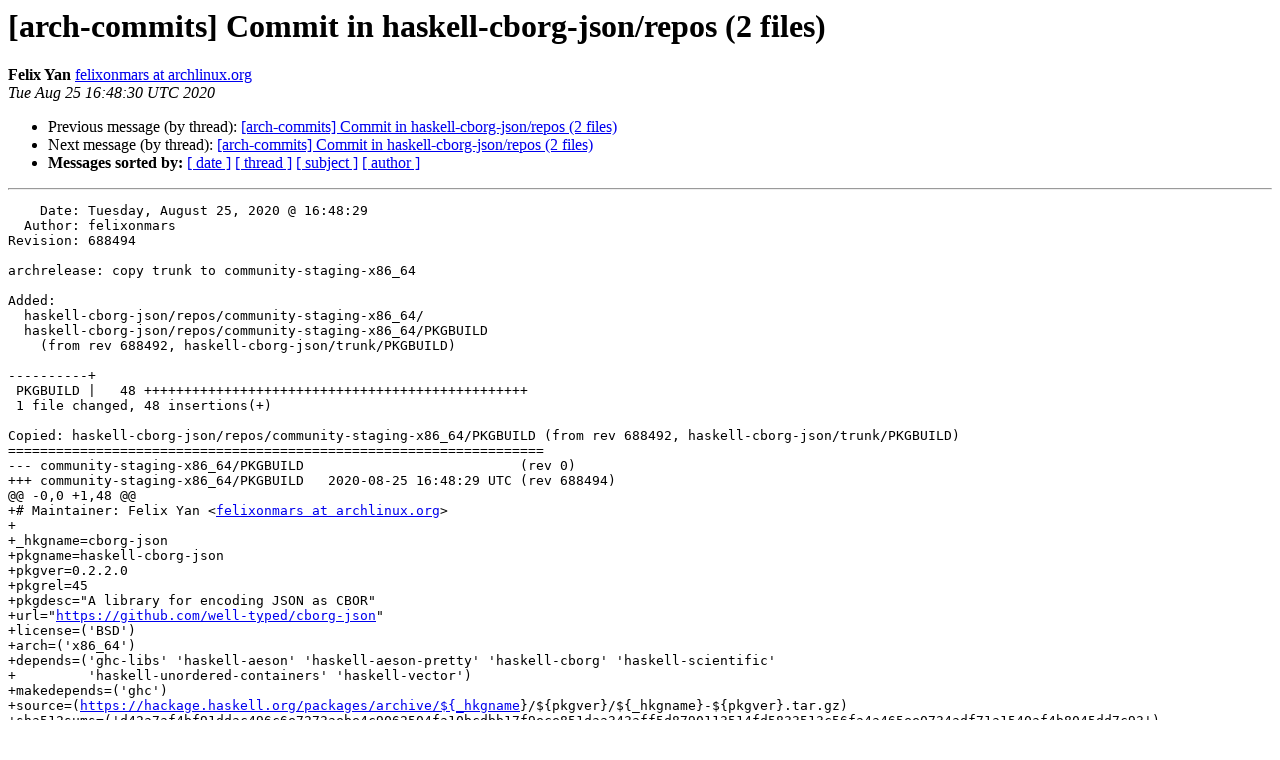

--- FILE ---
content_type: text/html
request_url: https://lists.archlinux.org/pipermail/arch-commits/2020-August/797907.html
body_size: 1705
content:
<!DOCTYPE HTML PUBLIC "-//W3C//DTD HTML 4.01 Transitional//EN">
<HTML>
 <HEAD>
   <TITLE> [arch-commits] Commit in haskell-cborg-json/repos (2 files)
   </TITLE>
   <LINK REL="Index" HREF="index.html" >
   <LINK REL="made" HREF="mailto:arch-commits%40lists.archlinux.org?Subject=Re%3A%20%5Barch-commits%5D%20Commit%20in%20haskell-cborg-json/repos%20%282%20files%29&In-Reply-To=%3C20200825164830.440201A8F9C84%40gemini.archlinux.org%3E">
   <META NAME="robots" CONTENT="index,nofollow">
   <style type="text/css">
       pre {
           white-space: pre-wrap;       /* css-2.1, curent FF, Opera, Safari */
           }
   </style>
   <META http-equiv="Content-Type" content="text/html; charset=us-ascii">
   <LINK REL="Previous"  HREF="796468.html">
   <LINK REL="Next"  HREF="799753.html">
 </HEAD>
 <BODY BGCOLOR="#ffffff">
   <H1>[arch-commits] Commit in haskell-cborg-json/repos (2 files)</H1>
    <B>Felix Yan</B> 
    <A HREF="mailto:arch-commits%40lists.archlinux.org?Subject=Re%3A%20%5Barch-commits%5D%20Commit%20in%20haskell-cborg-json/repos%20%282%20files%29&In-Reply-To=%3C20200825164830.440201A8F9C84%40gemini.archlinux.org%3E"
       TITLE="[arch-commits] Commit in haskell-cborg-json/repos (2 files)">felixonmars at archlinux.org
       </A><BR>
    <I>Tue Aug 25 16:48:30 UTC 2020</I>
    <P><UL>
        <LI>Previous message (by thread): <A HREF="796468.html">[arch-commits] Commit in haskell-cborg-json/repos (2 files)
</A></li>
        <LI>Next message (by thread): <A HREF="799753.html">[arch-commits] Commit in haskell-cborg-json/repos (2 files)
</A></li>
         <LI> <B>Messages sorted by:</B> 
              <a href="date.html#797907">[ date ]</a>
              <a href="thread.html#797907">[ thread ]</a>
              <a href="subject.html#797907">[ subject ]</a>
              <a href="author.html#797907">[ author ]</a>
         </LI>
       </UL>
    <HR>  
<!--beginarticle-->
<PRE>    Date: Tuesday, August 25, 2020 @ 16:48:29
  Author: felixonmars
Revision: 688494

archrelease: copy trunk to community-staging-x86_64

Added:
  haskell-cborg-json/repos/community-staging-x86_64/
  haskell-cborg-json/repos/community-staging-x86_64/PKGBUILD
    (from rev 688492, haskell-cborg-json/trunk/PKGBUILD)

----------+
 PKGBUILD |   48 ++++++++++++++++++++++++++++++++++++++++++++++++
 1 file changed, 48 insertions(+)

Copied: haskell-cborg-json/repos/community-staging-x86_64/PKGBUILD (from rev 688492, haskell-cborg-json/trunk/PKGBUILD)
===================================================================
--- community-staging-x86_64/PKGBUILD	                        (rev 0)
+++ community-staging-x86_64/PKGBUILD	2020-08-25 16:48:29 UTC (rev 688494)
@@ -0,0 +1,48 @@
+# Maintainer: Felix Yan &lt;<A HREF="https://lists.archlinux.org/listinfo/arch-commits">felixonmars at archlinux.org</A>&gt;
+
+_hkgname=cborg-json
+pkgname=haskell-cborg-json
+pkgver=0.2.2.0
+pkgrel=45
+pkgdesc=&quot;A library for encoding JSON as CBOR&quot;
+url=&quot;<A HREF="https://github.com/well-typed/cborg-json">https://github.com/well-typed/cborg-json</A>&quot;
+license=('BSD')
+arch=('x86_64')
+depends=('ghc-libs' 'haskell-aeson' 'haskell-aeson-pretty' 'haskell-cborg' 'haskell-scientific'
+         'haskell-unordered-containers' 'haskell-vector')
+makedepends=('ghc')
+source=(<A HREF="https://hackage.haskell.org/packages/archive/${_hkgname">https://hackage.haskell.org/packages/archive/${_hkgname</A>}/${pkgver}/${_hkgname}-${pkgver}.tar.gz)
+sha512sums=('d42a7af4bf91ddac496c6e7273aebe4c9062504fa10bcdbb17f9ece851daa343aff5d8790113514fd5833513c56fa4a465ee0734adf71a1540af4b8045dd7c93')
+
+prepare() {
+    cd $_hkgname-$pkgver
+    sed -i 's/&lt; *4.14/&lt;5/;s/&lt; *1.5/&lt;2/' $_hkgname.cabal
+}
+
+build() {
+    cd $_hkgname-$pkgver
+
+    runhaskell Setup configure -O --enable-shared --enable-executable-dynamic --disable-library-vanilla \
+        --prefix=/usr --docdir=/usr/share/doc/$pkgname --enable-tests \
+        --dynlibdir=/usr/lib --libsubdir=\$compiler/site-local/\$pkgid
+    runhaskell Setup build $MAKEFLAGS
+    runhaskell Setup register --gen-script
+    runhaskell Setup unregister --gen-script
+    sed -i -r -e &quot;s|ghc-pkg.*update[^ ]* |&amp;'--force' |&quot; register.sh
+    sed -i -r -e &quot;s|ghc-pkg.*unregister[^ ]* |&amp;'--force' |&quot; unregister.sh
+}
+
+check() {
+    cd $_hkgname-$pkgver
+    runhaskell Setup test
+}
+
+package() {
+    cd $_hkgname-$pkgver
+
+    install -D -m744 register.sh &quot;$pkgdir&quot;/usr/share/haskell/register/$pkgname.sh
+    install -D -m744 unregister.sh &quot;$pkgdir&quot;/usr/share/haskell/unregister/$pkgname.sh
+    runhaskell Setup copy --destdir=&quot;$pkgdir&quot;
+    install -D -m644 LICENSE.txt -t &quot;$pkgdir&quot;/usr/share/licenses/$pkgname/
+    rm -f &quot;$pkgdir&quot;/usr/share/doc/$pkgname/LICENSE.txt
+}

</PRE>

<!--endarticle-->
    <HR>
    <P><UL>
        <!--threads-->
	<LI>Previous message (by thread): <A HREF="796468.html">[arch-commits] Commit in haskell-cborg-json/repos (2 files)
</A></li>
	<LI>Next message (by thread): <A HREF="799753.html">[arch-commits] Commit in haskell-cborg-json/repos (2 files)
</A></li>
         <LI> <B>Messages sorted by:</B> 
              <a href="date.html#797907">[ date ]</a>
              <a href="thread.html#797907">[ thread ]</a>
              <a href="subject.html#797907">[ subject ]</a>
              <a href="author.html#797907">[ author ]</a>
         </LI>
       </UL>

<hr>
<a href="https://lists.archlinux.org/listinfo/arch-commits">More information about the arch-commits
mailing list</a><br>
</body></html>
